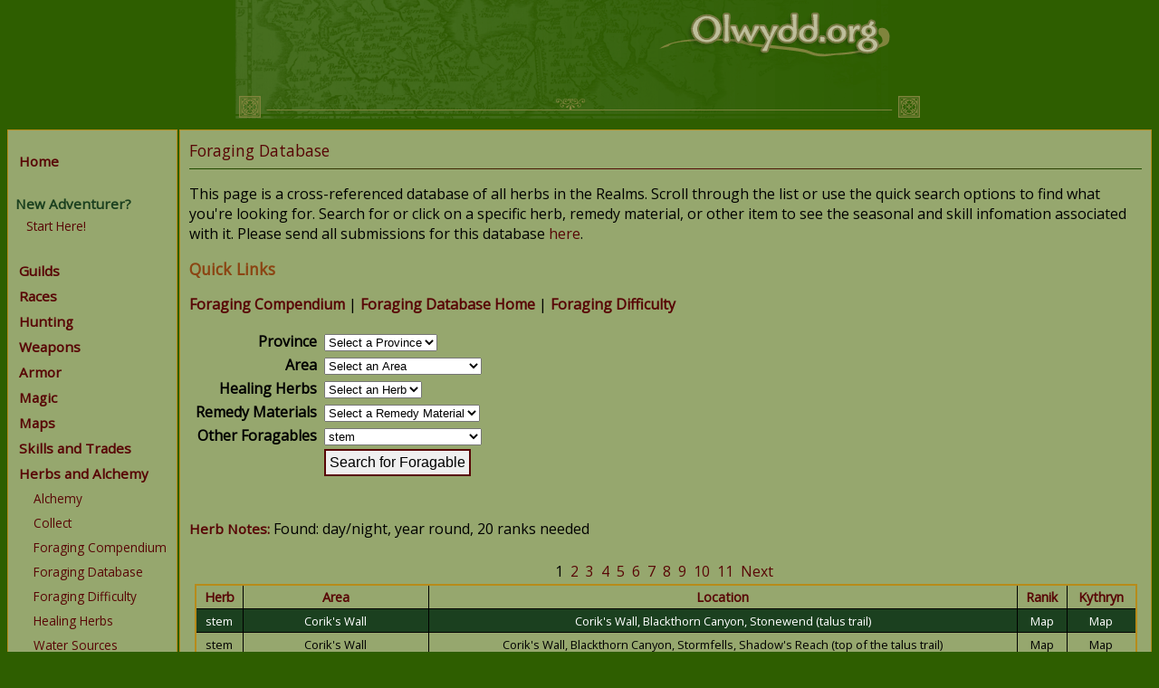

--- FILE ---
content_type: text/html; charset=UTF-8
request_url: https://www.olwydd.org/herbs/forage.php?showherb=stem
body_size: 4932
content:
<?xml version="1.0" encoding="iso-8859-1"?>
<!DOCTYPE html PUBLIC "-//W3C//DTD XHTML 1.1//EN"
                      "http://www.w3.org/TR/xhtml11/DTD/xhtml11.dtd">
<html xmlns="http://www.w3.org/1999/xhtml" xml:lang="en">
  <head>
    <meta name="viewport" content="width=device-width, initial-scale=1" />
<meta name="keywords" content="dragonrealms,olwydd,llwybyr,forging,favors,
                                    fletching,ranger,barbarian,foraging,weapons,
                                    armor,training,jadice,longbow,yelith,cebi,
                                    kythryn,maps" />


    
    <title>Olwydd.Org: Foraging Locater</title>
    <link rel="shortcut icon" href="https://www.olwydd.org/images/favicon.ico" />
    <link href="https://www.olwydd.org/assets/css/olwydd.css" rel="styleSheet" type="text/css" />
    <link href="https://fonts.googleapis.com/css?family=Open+Sans" rel="stylesheet" />
    <script type="text/javascript">
<!-- Begin
function popUp(URL) {
id = "popup";
eval("page" + id + " = window.open(URL, '" + id + "', 'toolbar=0,scrollbars=1,location=0,statusbar=0,menubar=0,resizable=1,width=700,height=700');");
}
// End -->
</script>

    
  </head>
  
  <div class="banner">
    <img src="https://www.olwydd.org/assets/images/Olwydd-Generic.png" style="border:0" alt="Olwydd's DragonRealms Page" /><img src="https://www.olwydd.org/assets/images/Olwydd-Org.png" alt="Olwydd's DragonRealms Site" />
  </div>
  <div class="bodycontainer">
    <div class="vertical-menu">
      <span class="navhead"><a href="https://www.olwydd.org/">Home</a></span>
      <br />
      <span class="navhead">New Adventurer?</span>
      <a href="https://www.olwydd.org/newchar/" class="nav">Start Here!</a>
      <br />
      
      <!-- Guilds -->
      <span class="navhead"><a href="https://www.olwydd.org/guilds/" >Guilds</a></span>
      
      <!-- Races -->
      <span class="navhead"><a href="https://www.olwydd.org/races/" >Races</a></span>
      
      <span class="navhead"><a href="https://www.olwydd.org/hunting/" >Hunting</a></span>
      
      <!-- Weapons -->
      <span class="navhead"><a href="https://www.olwydd.org/weapons/" >Weapons</a></span>
      
      <span class="navhead"><a href="https://www.olwydd.org/armor/" >Armor</a></span>
      
      <!-- Magic -->
      <span class="navhead"><a href="https://www.olwydd.org/magic/" >Magic</a></span>
      
      <span class="navhead"><a href="https://www.olwydd.org/maps/" >Maps</a></span>
      
      <span class="navhead"><a href="https://www.olwydd.org/systems/" >Skills and Trades</a></span>
      
      <span class="navhead"><a href="https://www.olwydd.org/herbs/" >Herbs and Alchemy</a></span>
      <a href="alchemy.php" class="subnav">Alchemy</a>
<a href="collect.php" class="subnav">Collect</a>
<a href="compendium.php" class="subnav">Foraging Compendium</a>
<a href="forage.php" class="subnav">Foraging Database</a>
<a href="difficulty.php" class="subnav">Foraging Difficulty</a>
<a href="healing.php" class="subnav">Healing Herbs</a>
<a href="water.php" class="subnav">Water Sources</a>

      <span class="navhead"><a href="https://www.olwydd.org/misc/" >Miscellaneous</a></span>
      
      <br />
      <a href="https://www.paypal.com/xclick/business=donate%40olwydd.org&amp;no_note=1&amp;tax=0&amp;currency_code=USD">
	<img src="https://www.olwydd.org/assets/images/Olwydd-Paypal.png" class="zeroborder" alt="Donate" /></a>
    </div>
    <div class="main">
      <div class="header">Foraging Database</div>
<hr />

<p>
  This page is a cross-referenced database of all herbs in the
  Realms. Scroll through the list or use the quick search options to
  find what you're looking for.  Search for or click on a specific
  herb, remedy material, or other item to see the seasonal and
  skill infomation associated with it.  Please send all submissions
  for this database <a href="mailto:herbs%40olwydd.org">here</a>.
</p>

<div class="stout">Quick Links</div>
<p>
  <a href="compendium.php" style="font-weight:bold">Foraging Compendium</a> |
  <a href="forage.php" style="font-weight:bold">Foraging Database Home</a> |
  <a href="difficulty.php" style="font-weight:bold">Foraging Difficulty</a>
</p>
<form action="forage.php" method="post">
  <table>
    <tbody>
      <tr>
	<td align="right" valign="top">
	  <span class="menuchooser">Province</span>
	</td>
	<td align="left" valign="top">
          <select name="showprovince" class="fixedopt">
	    <option value="">Select a Province</option>
	    
              <option value="Forfedhdar">Forfedhdar</option>
              <option value="Ilithi">Ilithi</option>
              <option value="Qi'Reshalia">Qi'Reshalia</option>
              <option value="Therengia">Therengia</option>
              <option value="Zoluren">Zoluren</option>
          </select>
	</td>
      </tr>
      <tr>
	<td align="right" valign="top">
          <span class="menuchooser">Area</span>
	</td>
	<td align="left" valign="top">
	  <select name="showarea" class="fixedopt">
	    <option value="">Select an Area</option>
	    
              <option value="Aesry">Aesry</option>
              <option value="Ain Ghazal">Ain Ghazal</option>
              <option value="Arthe Dale">Arthe Dale</option>
              <option value="Boar Clan">Boar Clan</option>
              <option value="Corik's Wall">Corik's Wall</option>
              <option value="Dirge">Dirge</option>
              <option value="Fang Cove">Fang Cove</option>
              <option value="Fornsted/Hvaral">Fornsted/Hvaral</option>
              <option value="Gate of Souls">Gate of Souls</option>
              <option value="Great Salt Road">Great Salt Road</option>
              <option value="Hara'jaal">Hara'jaal</option>
              <option value="Hibarnhvidar">Hibarnhvidar</option>
              <option value="Himineldar Shar">Himineldar Shar</option>
              <option value="Horse Clan (Zaldi Taipa)">Horse Clan (Zaldi Taipa)</option>
              <option value="Kaerna Village/Stone Clan">Kaerna Village/Stone Clan</option>
              <option value="Langenfirth/El'Bains">Langenfirth/El'Bains</option>
              <option value="Leth Deriel">Leth Deriel</option>
              <option value="M'Riss">M'Riss</option>
              <option value="Mer'Kresh">Mer'Kresh</option>
              <option value="Merchant/Festival">Merchant/Festival</option>
              <option value="Muspar'i">Muspar'i</option>
              <option value="Obsidian Pass/The Gash">Obsidian Pass/The Gash</option>
              <option value="Premium Area">Premium Area</option>
              <option value="Quest">Quest</option>
              <option value="Ratha">Ratha</option>
              <option value="Raven's Point">Raven's Point</option>
              <option value="River Clan (Ilaya Taipa)">River Clan (Ilaya Taipa)</option>
              <option value="Riverhaven">Riverhaven</option>
              <option value="Rossman's Landing">Rossman's Landing</option>
              <option value="SCC/Fayrin's Rest">SCC/Fayrin's Rest</option>
              <option value="Shard">Shard</option>
              <option value="Taisgath">Taisgath</option>
              <option value="Temple Hill/Mycthengelde">Temple Hill/Mycthengelde</option>
              <option value="The Crossing">The Crossing</option>
              <option value="Therenborough">Therenborough</option>
              <option value="Throne City">Throne City</option>
              <option value="Tiger Clan">Tiger Clan</option>
              <option value="Undergondola">Undergondola</option>
              <option value="Vela'tohr Valley">Vela'tohr Valley</option>
              <option value="Wolf Clan/Knife Clan">Wolf Clan/Knife Clan</option>
              <option value="Zaulfung">Zaulfung</option>
	  </select>
	</td>
      </tr>
      <tr>
	<td align="right" valign="top">
	  <span class="menuchooser">Healing Herbs</span>
	</td>
	<td align="left" valign="top">
          <select name="showherbheal" class="fixedopt">
	    <option value="">Select an Herb</option>
            
              <option value="aevaes leaves">aevaes leaves</option>
              <option value="aloe leaf">aloe leaf</option>
              <option value="belradi moss">belradi moss</option>
              <option value="blocil berries">blocil berries</option>
              <option value="cebi root">cebi root</option>
              <option value="dioica sap">dioica sap</option>
              <option value="eghmok moss">eghmok moss</option>
              <option value="genich stem">genich stem</option>
              <option value="georin grass">georin grass</option>
              <option value="hisan flower">hisan flower</option>
              <option value="hulij leaves">hulij leaves</option>
              <option value="hulnik grass">hulnik grass</option>
              <option value="ithor root">ithor root</option>
              <option value="jadice flower">jadice flower</option>
              <option value="junliar stem">junliar stem</option>
              <option value="lujeakave root">lujeakave root</option>
              <option value="muljin sap">muljin sap</option>
              <option value="nemoih root">nemoih root</option>
              <option value="nilos grass">nilos grass</option>
              <option value="nuloe stem">nuloe stem</option>
              <option value="ojhenik root">ojhenik root</option>
              <option value="plovik leaves">plovik leaves</option>
              <option value="qun pollen">qun pollen</option>
              <option value="riolur leaves">riolur leaves</option>
              <option value="sufil sap">sufil sap</option>
              <option value="yelith root">yelith root</option>
          </select>
	</td>
      </tr>
      <tr>
	<td align="right" valign="top">
	  <span class="menuchooser">Remedy Materials</span>
	</td>
	<td align="left" valign="top">
          <select name="showherbremedy" class="fixedopt">
	    <option value="">Select a Remedy Material</option>
            
              <option value="blue flower">blue flower</option>
              <option value="red flower">red flower</option>
              <option value="seolarn weed">seolarn weed</option>
          </select>
	</td>
      </tr>
      <tr>
	<td align="right" valign="top">
	  <span class="menuchooser">Other Foragables</span>
	</td>
	<td align="left" valign="top">
          <select name="showherbother" class="fixedopt">
	    <option value="">Select an Other Foragable</option>
            
              <option value="acorn">acorn</option>
              <option value="almond">almond</option>
              <option value="apple">apple</option>
              <option value="asarwuden shell">asarwuden shell</option>
              <option value="berries">berries</option>
              <option value="blue iris">blue iris</option>
              <option value="blueberries">blueberries</option>
              <option value="branch">branch</option>
              <option value="bread crumb">bread crumb</option>
              <option value="briarberries">briarberries</option>
              <option value="briarberry root">briarberry root</option>
              <option value="broken shell">broken shell</option>
              <option value="butterfly orchid">butterfly orchid</option>
              <option value="cattail">cattail</option>
              <option value="chamomile">chamomile</option>
              <option value="cherry">cherry</option>
              <option value="clam">clam</option>
              <option value="clam shell">clam shell</option>
              <option value="clover">clover</option>
              <option value="coffee bean">coffee bean</option>
              <option value="coin">coin</option>
              <option value="corn">corn</option>
              <option value="dirdel flower">dirdel flower</option>
              <option value="dirt">dirt</option>
              <option value="draconaeia blossom">draconaeia blossom</option>
              <option value="dust bunny">dust bunny</option>
              <option value="dustanjis flower">dustanjis flower</option>
              <option value="fana shell">fana shell</option>
              <option value="fish bone">fish bone</option>
              <option value="glaysker flower">glaysker flower</option>
              <option value="gooseberries">gooseberries</option>
              <option value="grass">grass</option>
              <option value="green moss">green moss</option>
              <option value="grungy feather">grungy feather</option>
              <option value="honey comb">honey comb</option>
              <option value="jadice pollen">jadice pollen</option>
              <option value="jasmine blossom">jasmine blossom</option>
              <option value="lavender">lavender</option>
              <option value="leaf">leaf</option>
              <option value="lemon">lemon</option>
              <option value="limb">limb</option>
              <option value="log">log</option>
              <option value="mistletoe">mistletoe</option>
              <option value="moss">moss</option>
              <option value="nedoren shell">nedoren shell</option>
              <option value="old button">old button</option>
              <option value="orange">orange</option>
              <option value="peat">peat</option>
              <option value="phelim shell">phelim shell</option>
              <option value="pig root">pig root</option>
              <option value="purple iris">purple iris</option>
              <option value="red fox blossom">red fox blossom</option>
              <option value="red lily">red lily</option>
              <option value="red rose">red rose</option>
              <option value="rock">rock</option>
              <option value="root">root</option>
              <option value="rose">rose</option>
              <option value="rusty nail">rusty nail</option>
              <option value="sage">sage</option>
              <option value="sap">sap</option>
              <option value="scallion">scallion</option>
              <option value="scorpion flower">scorpion flower</option>
              <option value="sea shell">sea shell</option>
              <option value="seaweed">seaweed</option>
              <option value="shark tooth">shark tooth</option>
              <option value="shell">shell</option>
              <option value="shoe tack">shoe tack</option>
              <option value="snail shell">snail shell</option>
              <option value="sniper lily">sniper lily</option>
              <option value="stem" selected="stem">stem</option>
              <option value="stick">stick</option>
              <option value="strawberry">strawberry</option>
              <option value="taffelberries">taffelberries</option>
              <option value="tea leaf">tea leaf</option>
              <option value="toadstool">toadstool</option>
              <option value="torch">torch</option>
              <option value="torn cloth">torn cloth</option>
              <option value="tree root">tree root</option>
              <option value="turnip">turnip</option>
              <option value="twig">twig</option>
              <option value="valerian blossom">valerian blossom</option>
              <option value="vine">vine</option>
              <option value="viper grass">viper grass</option>
              <option value="weed">weed</option>
              <option value="white rose">white rose</option>
              <option value="wild carrot">wild carrot</option>
              <option value="wild orchid">wild orchid</option>
              <option value="wood chip">wood chip</option>
              <option value="wood splinter">wood splinter</option>
          </select>
	</td>
      </tr>
      <tr>
	<td></td>
	<td>
	  <div class="menusubmit">
	    <input class="menubutton" type="submit" name="submit" value="Search for Foragable" />
	  </div>
	</td>
      </tr>
    </tbody>
  </table>
</form>
<br />

<br />
<span class="spellname">Herb Notes:</span>
<span>
  Found: day/night, year round, 20 ranks needed
  <br /><br />
</span>

<table class="paginator">
 <tbody>
  <tr class="cr2">
   <td>
    1&nbsp;
    <a href="forage.php?start=25&amp;page_nav=0&showherb=stem">2</a>&nbsp;
    <a href="forage.php?start=50&amp;page_nav=0&showherb=stem">3</a>&nbsp;
    <a href="forage.php?start=75&amp;page_nav=0&showherb=stem">4</a>&nbsp;
    <a href="forage.php?start=100&amp;page_nav=0&showherb=stem">5</a>&nbsp;
    <a href="forage.php?start=125&amp;page_nav=0&showherb=stem">6</a>&nbsp;
    <a href="forage.php?start=150&amp;page_nav=0&showherb=stem">7</a>&nbsp;
    <a href="forage.php?start=175&amp;page_nav=0&showherb=stem">8</a>&nbsp;
    <a href="forage.php?start=200&amp;page_nav=0&showherb=stem">9</a>&nbsp;
    <a href="forage.php?start=225&amp;page_nav=0&showherb=stem">10</a>&nbsp;
    <a href="forage.php?start=250&amp;page_nav=0&showherb=stem">11</a>&nbsp;
    <a href="forage.php?start=25&amp;page_nav=0&showherb=stem">Next</a>&nbsp;
   </td>
  </tr>
 </tbody>
</table>

<table class="crtable">
 <tbody>
  <tr class="crhead">
   <th>Herb</th><th>Area</th><th>Location</th><th>Ranik</th><th>Kythryn</th>
  </tr>
  <tr class="cr1">
   <td><a href="forage.php?showherb=stem" class="cr1">stem</a></td>
   <td><a href="forage.php?showarea=Corik's Wall" class="cr1">Corik's Wall</a></td>
   <td><a href="forage.php?showlocation=Corik's Wall, Blackthorn Canyon, Stonewend (talus trail)" class="cr1">Corik's Wall, Blackthorn Canyon, Stonewend (talus trail)</a></td><td><a href="javascript:popUp('https://elanthipedia.play.net/mediawiki/index.php/RanikMap68a')" class="cr1">Map</a></td><td><a href="javascript:popUp('http://www.kythsjournal.com/maps/map58.htm')" class="cr1">Map</a></td></tr>  <tr class="cr2">
   <td><a href="forage.php?showherb=stem" class="cr2">stem</a></td>
   <td><a href="forage.php?showarea=Corik's Wall" class="cr2">Corik's Wall</a></td>
   <td><a href="forage.php?showlocation=Corik's Wall, Blackthorn Canyon, Stormfells, Shadow's Reach (top of the talus trail)" class="cr2">Corik's Wall, Blackthorn Canyon, Stormfells, Shadow's Reach (top of the talus trail)</a></td><td><a href="javascript:popUp('https://elanthipedia.play.net/mediawiki/index.php/RanikMap68a')" class="cr2">Map</a></td><td><a href="javascript:popUp('http://www.kythsjournal.com/maps/map58.htm')" class="cr2">Map</a></td></tr>  <tr class="cr1">
   <td><a href="forage.php?showherb=stem" class="cr1">stem</a></td>
   <td><a href="forage.php?showarea=Corik's Wall" class="cr1">Corik's Wall</a></td>
   <td><a href="forage.php?showlocation=Corik's Wall, Blackthorn Canyon, Stormfells, Shadow's Reach, Pyre Garden" class="cr1">Corik's Wall, Blackthorn Canyon, Stormfells, Shadow's Reach, Pyre Garden</a></td><td><a href="javascript:popUp('https://elanthipedia.play.net/mediawiki/index.php/RanikMap68a')" class="cr1">Map</a></td><td><a href="javascript:popUp('http://www.kythsjournal.com/maps/map58.htm')" class="cr1">Map</a></td></tr>  <tr class="cr2">
   <td><a href="forage.php?showherb=stem" class="cr2">stem</a></td>
   <td><a href="forage.php?showarea=Horse Clan (Zaldi Taipa)" class="cr2">Horse Clan (Zaldi Taipa)</a></td>
   <td><a href="forage.php?showlocation=Zaldi Taipa, Gilen Otso Steppes, Bluff" class="cr2">Zaldi Taipa, Gilen Otso Steppes, Bluff</a></td><td><a href="javascript:popUp('https://elanthipedia.play.net/mediawiki/index.php/RanikMap71')" class="cr2">Map</a></td><td><a href="javascript:popUp('http://www.kythsjournal.com/maps/map60.htm')" class="cr2">Map</a></td></tr>  <tr class="cr1">
   <td><a href="forage.php?showherb=stem" class="cr1">stem</a></td>
   <td><a href="forage.php?showarea=Horse Clan (Zaldi Taipa)" class="cr1">Horse Clan (Zaldi Taipa)</a></td>
   <td><a href="forage.php?showlocation=Zaldi Taipa, Gilen Otso Steppes, Game Trail" class="cr1">Zaldi Taipa, Gilen Otso Steppes, Game Trail</a></td><td><a href="javascript:popUp('https://elanthipedia.play.net/mediawiki/index.php/RanikMap71')" class="cr1">Map</a></td><td><a href="javascript:popUp('http://www.kythsjournal.com/maps/map60.htm')" class="cr1">Map</a></td></tr>  <tr class="cr2">
   <td><a href="forage.php?showherb=stem" class="cr2">stem</a></td>
   <td><a href="forage.php?showarea=Horse Clan (Zaldi Taipa)" class="cr2">Horse Clan (Zaldi Taipa)</a></td>
   <td><a href="forage.php?showlocation=Zaldi Taipa, Gilen Otso Steppes, Oasis (Kuniyo altar path)" class="cr2">Zaldi Taipa, Gilen Otso Steppes, Oasis (Kuniyo altar path)</a></td><td><a href="javascript:popUp('https://elanthipedia.play.net/mediawiki/index.php/RanikMap71')" class="cr2">Map</a></td><td><a href="javascript:popUp('http://www.kythsjournal.com/maps/map60.htm')" class="cr2">Map</a></td></tr>  <tr class="cr1">
   <td><a href="forage.php?showherb=stem" class="cr1">stem</a></td>
   <td><a href="forage.php?showarea=Horse Clan (Zaldi Taipa)" class="cr1">Horse Clan (Zaldi Taipa)</a></td>
   <td><a href="forage.php?showlocation=Zaldi Taipa, Julge Dolen Zaldeni, Diving Rock (pards)" class="cr1">Zaldi Taipa, Julge Dolen Zaldeni, Diving Rock (pards)</a></td><td><a href="javascript:popUp('https://elanthipedia.play.net/mediawiki/index.php/RanikMap71')" class="cr1">Map</a></td><td><a href="javascript:popUp('http://www.kythsjournal.com/maps/map60.htm')" class="cr1">Map</a></td></tr>  <tr class="cr2">
   <td><a href="forage.php?showherb=stem" class="cr2">stem</a></td>
   <td><a href="forage.php?showarea=Horse Clan (Zaldi Taipa)" class="cr2">Horse Clan (Zaldi Taipa)</a></td>
   <td><a href="forage.php?showlocation=Zaldi Taipa, Julge Dolen Zaldeni, Stream Bank (pards)" class="cr2">Zaldi Taipa, Julge Dolen Zaldeni, Stream Bank (pards)</a></td><td><a href="javascript:popUp('https://elanthipedia.play.net/mediawiki/index.php/RanikMap71')" class="cr2">Map</a></td><td><a href="javascript:popUp('http://www.kythsjournal.com/maps/map60.htm')" class="cr2">Map</a></td></tr>  <tr class="cr1">
   <td><a href="forage.php?showherb=stem" class="cr1">stem</a></td>
   <td><a href="forage.php?showarea=Horse Clan (Zaldi Taipa)" class="cr1">Horse Clan (Zaldi Taipa)</a></td>
   <td><a href="forage.php?showlocation=Zaldi Taipa, Julge Dolen Zaldeni, Valley (pards)" class="cr1">Zaldi Taipa, Julge Dolen Zaldeni, Valley (pards)</a></td><td><a href="javascript:popUp('https://elanthipedia.play.net/mediawiki/index.php/RanikMap71')" class="cr1">Map</a></td><td><a href="javascript:popUp('http://www.kythsjournal.com/maps/map60.htm')" class="cr1">Map</a></td></tr>  <tr class="cr2">
   <td><a href="forage.php?showherb=stem" class="cr2">stem</a></td>
   <td><a href="forage.php?showarea=Horse Clan (Zaldi Taipa)" class="cr2">Horse Clan (Zaldi Taipa)</a></td>
   <td><a href="forage.php?showlocation=Zaldi Taipa, Osage Path" class="cr2">Zaldi Taipa, Osage Path</a></td><td><a href="javascript:popUp('https://elanthipedia.play.net/mediawiki/index.php/RanikMap71a')" class="cr2">Map</a></td><td><a href="javascript:popUp('http://www.kythsjournal.com/maps/map60.htm')" class="cr2">Map</a></td></tr>  <tr class="cr1">
   <td><a href="forage.php?showherb=stem" class="cr1">stem</a></td>
   <td><a href="forage.php?showarea=Horse Clan (Zaldi Taipa)" class="cr1">Horse Clan (Zaldi Taipa)</a></td>
   <td><a href="forage.php?showlocation=Zaldi Taipa, Otso Gilen Steppes, Shattered Oak entry (Ranger Guild)" class="cr1">Zaldi Taipa, Otso Gilen Steppes, Shattered Oak entry (Ranger Guild)</a></td><td><a href="javascript:popUp('https://elanthipedia.play.net/mediawiki/index.php/RanikMap71')" class="cr1">Map</a></td><td><a href="javascript:popUp('http://www.kythsjournal.com/maps/map60.htm')" class="cr1">Map</a></td></tr>  <tr class="cr2">
   <td><a href="forage.php?showherb=stem" class="cr2">stem</a></td>
   <td><a href="forage.php?showarea=Horse Clan (Zaldi Taipa)" class="cr2">Horse Clan (Zaldi Taipa)</a></td>
   <td><a href="forage.php?showlocation=Zaldi Taipa, Shaded Grove (by the basin)" class="cr2">Zaldi Taipa, Shaded Grove (by the basin)</a></td><td><a href="javascript:popUp('https://elanthipedia.play.net/mediawiki/index.php/RanikMap71a')" class="cr2">Map</a></td><td><a href="javascript:popUp('http://www.kythsjournal.com/maps/map60.htm')" class="cr2">Map</a></td></tr>  <tr class="cr1">
   <td><a href="forage.php?showherb=stem" class="cr1">stem</a></td>
   <td><a href="forage.php?showarea=Horse Clan (Zaldi Taipa)" class="cr1">Horse Clan (Zaldi Taipa)</a></td>
   <td><a href="forage.php?showlocation=Zaldi Taipa, Shattered Oak, Upper Limb (Ranger Guild)" class="cr1">Zaldi Taipa, Shattered Oak, Upper Limb (Ranger Guild)</a></td><td><a href="javascript:popUp('https://elanthipedia.play.net/mediawiki/index.php/RanikMap71')" class="cr1">Map</a></td><td><a href="javascript:popUp('http://www.kythsjournal.com/maps/map60.htm')" class="cr1">Map</a></td></tr>  <tr class="cr2">
   <td><a href="forage.php?showherb=stem" class="cr2">stem</a></td>
   <td><a href="forage.php?showarea=Horse Clan (Zaldi Taipa)" class="cr2">Horse Clan (Zaldi Taipa)</a></td>
   <td><a href="forage.php?showlocation=Zaldi Taipa, Shattered Oak, Upper Limbs (Ranger Guild)" class="cr2">Zaldi Taipa, Shattered Oak, Upper Limbs (Ranger Guild)</a></td><td><a href="javascript:popUp('https://elanthipedia.play.net/mediawiki/index.php/RanikMap71')" class="cr2">Map</a></td><td><a href="javascript:popUp('http://www.kythsjournal.com/maps/map60.htm')" class="cr2">Map</a></td></tr>  <tr class="cr1">
   <td><a href="forage.php?showherb=stem" class="cr1">stem</a></td>
   <td><a href="forage.php?showarea=Horse Clan (Zaldi Taipa)" class="cr1">Horse Clan (Zaldi Taipa)</a></td>
   <td><a href="forage.php?showlocation=Zaldi Taipa, Shattered Oak, Work Area (Ranger Guild)" class="cr1">Zaldi Taipa, Shattered Oak, Work Area (Ranger Guild)</a></td><td><a href="javascript:popUp('https://elanthipedia.play.net/mediawiki/index.php/RanikMap71')" class="cr1">Map</a></td><td><a href="javascript:popUp('http://www.kythsjournal.com/maps/map60.htm')" class="cr1">Map</a></td></tr>  <tr class="cr2">
   <td><a href="forage.php?showherb=stem" class="cr2">stem</a></td>
   <td><a href="forage.php?showarea=Horse Clan (Zaldi Taipa)" class="cr2">Horse Clan (Zaldi Taipa)</a></td>
   <td><a href="forage.php?showlocation=Zaldi Taipa, stream in pards, base of the stone" class="cr2">Zaldi Taipa, stream in pards, base of the stone</a></td><td><a href="javascript:popUp('https://elanthipedia.play.net/mediawiki/index.php/RanikMap71')" class="cr2">Map</a></td><td><a href="javascript:popUp('http://www.kythsjournal.com/maps/map60.htm')" class="cr2">Map</a></td></tr>  <tr class="cr1">
   <td><a href="forage.php?showherb=stem" class="cr1">stem</a></td>
   <td><a href="forage.php?showarea=Horse Clan (Zaldi Taipa)" class="cr1">Horse Clan (Zaldi Taipa)</a></td>
   <td><a href="forage.php?showlocation=Zaldi Taipa, Tanis Belta Gaizen, Narrow Track" class="cr1">Zaldi Taipa, Tanis Belta Gaizen, Narrow Track</a></td><td><a href="javascript:popUp('https://elanthipedia.play.net/mediawiki/index.php/RanikMap71')" class="cr1">Map</a></td><td><a href="javascript:popUp('http://www.kythsjournal.com/maps/map60.htm')" class="cr1">Map</a></td></tr>  <tr class="cr2">
   <td><a href="forage.php?showherb=stem" class="cr2">stem</a></td>
   <td><a href="forage.php?showarea=Horse Clan (Zaldi Taipa)" class="cr2">Horse Clan (Zaldi Taipa)</a></td>
   <td><a href="forage.php?showlocation=Zaldi Taipa, Treetop (near tanner)" class="cr2">Zaldi Taipa, Treetop (near tanner)</a></td><td><a href="javascript:popUp('https://elanthipedia.play.net/mediawiki/index.php/RanikMap71a')" class="cr2">Map</a></td><td><a href="javascript:popUp('http://www.kythsjournal.com/maps/map60.htm')" class="cr2">Map</a></td></tr>  <tr class="cr1">
   <td><a href="forage.php?showherb=stem" class="cr1">stem</a></td>
   <td><a href="forage.php?showarea=Horse Clan (Zaldi Taipa)" class="cr1">Horse Clan (Zaldi Taipa)</a></td>
   <td><a href="forage.php?showlocation=Zaldi Taipa, Weathering Area (birds)" class="cr1">Zaldi Taipa, Weathering Area (birds)</a></td><td><a href="javascript:popUp('https://elanthipedia.play.net/mediawiki/index.php/RanikMap71a')" class="cr1">Map</a></td><td><a href="javascript:popUp('http://www.kythsjournal.com/maps/map60.htm')" class="cr1">Map</a></td></tr>  <tr class="cr2">
   <td><a href="forage.php?showherb=stem" class="cr2">stem</a></td>
   <td><a href="forage.php?showarea=Obsidian Pass/The Gash" class="cr2">Obsidian Pass/The Gash</a></td>
   <td><a href="forage.php?showlocation=Obsidian Pass, Chasms Ridge (north of the gondola)" class="cr2">Obsidian Pass, Chasms Ridge (north of the gondola)</a></td><td><a href="javascript:popUp('https://elanthipedia.play.net/mediawiki/index.php/RanikMap62')" class="cr2">Map</a></td><td><a href="javascript:popUp('http://www.kythsjournal.com/maps/map44.htm')" class="cr2">Map</a></td></tr>  <tr class="cr1">
   <td><a href="forage.php?showherb=stem" class="cr1">stem</a></td>
   <td><a href="forage.php?showarea=Obsidian Pass/The Gash" class="cr1">Obsidian Pass/The Gash</a></td>
   <td><a href="forage.php?showlocation=Obsidian Pass, The Gash, Small Copse (north of the gondola)" class="cr1">Obsidian Pass, The Gash, Small Copse (north of the gondola)</a></td><td><a href="javascript:popUp('https://elanthipedia.play.net/mediawiki/index.php/RanikMap62')" class="cr1">Map</a></td><td><a href="javascript:popUp('http://www.kythsjournal.com/maps/map44.htm')" class="cr1">Map</a></td></tr>  <tr class="cr2">
   <td><a href="forage.php?showherb=stem" class="cr2">stem</a></td>
   <td><a href="forage.php?showarea=SCC/Fayrin's Rest" class="cr2">SCC/Fayrin's Rest</a></td>
   <td><a href="forage.php?showlocation=Fayrin's Rest, Modren Daelfa housing area (by the bridge)" class="cr2">Fayrin's Rest, Modren Daelfa housing area (by the bridge)</a></td><td><a href="javascript:popUp('https://elanthipedia.play.net/mediawiki/index.php/RanikMap64b')" class="cr2">Map</a></td><td><a href="javascript:popUp('http://www.kythsjournal.com/maps/map49.htm')" class="cr2">Map</a></td></tr>  <tr class="cr1">
   <td><a href="forage.php?showherb=stem" class="cr1">stem</a></td>
   <td><a href="forage.php?showarea=SCC/Fayrin's Rest" class="cr1">SCC/Fayrin's Rest</a></td>
   <td><a href="forage.php?showlocation=Fayrin's Rest/SCC, Darkmist Moor, Country Church" class="cr1">Fayrin's Rest/SCC, Darkmist Moor, Country Church</a></td><td><a href="javascript:popUp('https://elanthipedia.play.net/mediawiki/index.php/RanikMap64c')" class="cr1">Map</a></td><td><a href="javascript:popUp('http://www.kythsjournal.com/maps/map49.htm')" class="cr1">Map</a></td></tr>  <tr class="cr2">
   <td><a href="forage.php?showherb=stem" class="cr2">stem</a></td>
   <td><a href="forage.php?showarea=SCC/Fayrin's Rest" class="cr2">SCC/Fayrin's Rest</a></td>
   <td><a href="forage.php?showlocation=Fayrin's Rest/SCC, Darkmist Moor, Trail of Bones" class="cr2">Fayrin's Rest/SCC, Darkmist Moor, Trail of Bones</a></td><td><a href="javascript:popUp('https://elanthipedia.play.net/mediawiki/index.php/RanikMap64c')" class="cr2">Map</a></td><td><a href="javascript:popUp('http://www.kythsjournal.com/maps/map49.htm')" class="cr2">Map</a></td></tr>  <tr class="cr1">
   <td><a href="forage.php?showherb=stem" class="cr1">stem</a></td>
   <td><a href="forage.php?showarea=SCC/Fayrin's Rest" class="cr1">SCC/Fayrin's Rest</a></td>
   <td><a href="forage.php?showlocation=Fayrin's Rest/SCC, Edge of the Wood, The Western Riverbank" class="cr1">Fayrin's Rest/SCC, Edge of the Wood, The Western Riverbank</a></td><td><a href="javascript:popUp('https://elanthipedia.play.net/mediawiki/index.php/RanikMap64c')" class="cr1">Map</a></td><td><a href="javascript:popUp('http://www.kythsjournal.com/maps/map49.htm')" class="cr1">Map</a></td></tr>
  </tbody>
</table>

<table class="paginator">
 <tbody>
  <tr class="cr2">
   <td>
    1&nbsp;
    <a href="forage.php?start=25&amp;page_nav=0&showherb=stem">2</a>&nbsp;
    <a href="forage.php?start=50&amp;page_nav=0&showherb=stem">3</a>&nbsp;
    <a href="forage.php?start=75&amp;page_nav=0&showherb=stem">4</a>&nbsp;
    <a href="forage.php?start=100&amp;page_nav=0&showherb=stem">5</a>&nbsp;
    <a href="forage.php?start=125&amp;page_nav=0&showherb=stem">6</a>&nbsp;
    <a href="forage.php?start=150&amp;page_nav=0&showherb=stem">7</a>&nbsp;
    <a href="forage.php?start=175&amp;page_nav=0&showherb=stem">8</a>&nbsp;
    <a href="forage.php?start=200&amp;page_nav=0&showherb=stem">9</a>&nbsp;
    <a href="forage.php?start=225&amp;page_nav=0&showherb=stem">10</a>&nbsp;
    <a href="forage.php?start=250&amp;page_nav=0&showherb=stem">11</a>&nbsp;
    <a href="forage.php?start=25&amp;page_nav=0&showherb=stem">Next</a>&nbsp;
   </td>
  </tr>
 </tbody>
</table>


<br />


    </div>
  </div>
  <div class="footer">
    <address><a href="mailto:webmaster%40olwydd.org" class="address">Olwydd.Org Webmaster</a></address>
    Copyright &copy; 2001-2018. All rights reserved.<br />
    Simutronics&reg; is a registered trademark and service mark of
    Simutronics Corporation, All rights reserved. The
    DragonRealms&trade; game is copyright &copy; 1995-2008 Simutronics
    Corp. All rights reserved. DragonRealms is a trademark of
    Simutronics Corp. All rights reserved.
    </div>
  </body>
</html>


--- FILE ---
content_type: text/css
request_url: https://www.olwydd.org/assets/css/olwydd.css
body_size: 1391
content:

/* Olwydd.Org CSS */

a:link {
  color: #580606;
  background-color: transparent;
  text-decoration: none;
}

a:visited {
  color: #1B401F;
  background-color: transparent;
  text-decoration: underline;
}

a:active {
  color: #000000;
  background-color: transparent;
  text-decoration: underline;
}

.copyright {
    color: yellow;
    font-size: 75%;
    background-color: transparent;
}

.footer {
  padding-bottom: 8px;
  color: yellow;
  font-size:70%;
  bottom: 0;
  clear: both;
}
.txtcenter {
    text-align:center;
}
.txtleft {
    text-align:left;
}

.zeroborder {
    border: 0;
}
.onehundy {
    width: 100%;
}
.seventyfive {
    width: 75%;
}

body {
  margin: 0;
  margin-left: 8px;
  margin-right: 8px;
  padding: 0;
  font-family: 'Open Sans', sans-serif;
  height: 100%;
  color: #000000;
  background-color: #2e5e00;
  background-repeat: repeat;
}

a.address {
  color: #ff8c00;
  background-color: transparent;
}
.banner {
  display: flex;
  justify-content: center;
  margin-bottom: 12px;
  image-rendering: -moz-crisp-edges;         /* Firefox */
  image-rendering:   -o-crisp-edges;         /* Opera */
  image-rendering: -webkit-optimize-contrast;/* Webkit (non-standard naming) */
  image-rendering: crisp-edges;
  -ms-interpolation-mode: nearest-neighbor;  /* IE (non-standard property) */
}
.main{
  top: 0px;
  margin-left: 190px;
  padding: 10px;
  padding-bottom: 10px;
  margin-bottom: 8px;
  border: 1px solid #B78B1A;
  background-color: #96A76E;
  color: #000000;
}

.header {
  font-size: 110%;
  color: #580606;
  background-color: transparent;
}

.update {
  text-indent: 3em;
}

.navhead {
  color: #1B401F;
  background-color: transparent;
  font-size: 95%;
  font-weight: 800;
}

.nav {
  font-size: 85%;
  margin-left: 8px;

}

.subnav {
  font-size: 85%;
  margin-left: 16px;
}

.subnav2 {
  font-size: 85%;
  margin-left: 24px;
}

.sig {
  padding: 20px;
  font-style: italic;
}

table.qtable {
  border-collapse: collapse;
  width: auto;
  border: 1px solid #000000;

}

table.qtable tr td {
  border: 1px solid black;
  padding-right: 15px;
  padding-left: 15px;
  padding-top: 3px;
  padding-bottom: 3px;
}

table.autotable {
  border-collapse: collapse;
  border: 2px solid #B78B1A;
  width: auto;
  margin-left:0;

  margin-right:auto;
  empty-cells: show;
}

table.autotable tr td {
  border: 1px solid black;
  empty-cells: show;
  padding: 3px 20px 3px 20px;
}
.menuchooser {
  padding: 4px;
  font-weight: bold;
}
.menusubmit {
  text-align: left;
}
.menubutton {
  font-size: 100%;
  padding: 4px;
  border: 2px solid #580606;
}
table.autotable th {
  padding: 3px 3px 3px 3px;
  border: 1px solid black;
  font-weight: bold;
  background-color: transparent;
  color: #580606;
  font-size: 90%;
  text-align: center;
}
select.fixedopt option {
  width: 175px;
}
table.paginator {
  width: 99%;
  margin-left:auto;
  margin-right: auto;
  empty-cells: show;
  font-size: 110%;
}
table.crtable {
  border-collapse: collapse;
  border: 2px solid #B78B1A;
  width: 99%;
  margin-left:auto;
  margin-right:auto;
  empty-cells: show;
}

table.crtable tr td {
  border: 1px solid black;
  padding: 3px;
  empty-cells: show;
}

table.crtable th {
  border: 1px solid black;
  padding: 3px;
  font-weight: bold;
}

table.verttable {
  border-collapse: collapse;
  border: 0px;
}

tr.crhead{
  background-color: transparent;
  color: #580606;
  font-size: 90%;
  text-align: center;
}

tr.cr1 {
  background-color: #1B401F;
  color: #FFFFFF;
  font-size: 90%;
  text-align: center;
}

td.q1 {
  background-color: #1B401F;
  color: #FFFFFF;
  font-size: 85%;
  text-align: left;

}

td.q2 {
  background-color: transparent;
  color: #000000;
  font-size: 85%;
  text-align: left;
}

a.cr1{
  background-color: transparent;
  color:#FFFFFF;
  font-size:90%;
  text-align:center;
}

tr.cr1 a:visited {
  background-color: transparent;
  color: #B78B1A;
  font-size:90%;
  text-align:center;
}

tr.cr1 a:link {
  background-color: transparent;
  color: #FFFFFF;
  font-size:90%;
  text-align:center;

}

tr.cr2{
  background-color: transparent;
  color: #000000;
  font-size: 90%;
  text-align: center;
}

a.cr2{
  background-color: transparent;
  color: #000000;
  font-size: 90%;
  text-align: center;
}

a:visited.cr2{
  background-color: transparent;
  color: #000000;
  font-size: 80%;
  text-align: center;
}

td.circle{
  font-weight: bold;
}

.centeredspell {
  background-color: transparent;
  color: #580606;
  font-size: 95%;
  font-weight: bold;
    text-align:center;
}
.spellname{
  background-color: transparent;
  color: #580606;
  font-size: 95%;
  font-weight: bold;
}

table.roartable{
  border-collapse: collapse;
  border: 2px solid #B78B1A;
  width: 99%;
  margin-left:auto;
  margin-right:auto;
}

table.roartable tr td{
  border: 1px solid black;
  padding: 3px;
}

tr.roarhead{
  background-color: transparent;
  color: #580606;
  font-size: 90%;
  text-align: center;
}

tr.roar1{
  background-color: #1B401F;
  color: #FFFFFF;
  font-size: 90%;
  text-align: left;
}

tr.roar2{
  background-color: transparent;
  color: #000000;
  font-size: 80%;
  text-align: left;
}

td.roarname{
  font-weight: bold;
}

td.roareffect{

}

td.roarlearn{
  font-style: italic;
  font-size: 90%;
}

table.dicttable{
  border-collapse: collapse;
  border: 2px solid #B78B1A;
}

table.dicttable tr td{
  border: 1px solid black;
  padding: 3px;
}

tr.dicthead{
  background-color: transparent;
  color: #580606;
  font-size: 80%;
  text-align: center;
}

tr.dict1{
  background-color: #1B401F;
  color: #FFFFFF;
  font-size: 90%;
  text-align: left;
}

tr.dict2{
  background-color: transparent;
  color: #000000;
  font-size: 90%;
  text-align: left;
}

td.dictcommon{
  font-weight: bold;
}

.disclaimer {
  padding: 3px;
  font-size: 75%;
  border: 2px solid #1B401F;
  width: 80%;
  margin: 0 auto;
}

.stout {
  color: #8b4513;
  background-color: transparent;
  font-size: 110%;
  font-weight: bold;
}
.stout2 {
  color: #8b4513;
  background-color: transparent;
  font-weight: bold;
}
.smallish {
  font-size: 80%;
}
tt {
  color: #8b4513;
  background-color: transparent;
}
kbd.in {
    font-family: "Courier New", monospace;
  color: #8b4513;
  background-color: transparent;
}
samp.out {
    font-family: "Courier New", monospace;
  background-color: transparent;
  color: #580606;
}
.herbname {
  background-color: #1B401F;
  color: #FFFFFF;
  font-size: 95%;
}

table.critterinfo{
  border-collapse: collapse;
  border: 2px solid #B78B1A;
  width: auto;
  margin-left: 5px;
  margin-right: auto;
}

table.critterinfo tr td{
  color: #000000;
  font-size: 85%;
  background-color: transparent;
  margin-left: 15px;
}

td.critterhead {
  color: #000000;
  font-size: 85%;
  font-weight: bold;
  text-align: right;
}

table.ttable{
  border-collapse: collapse;
  border: 2px solid #B78B1A;
  width: auto;
  margin-left:5px;
  margin-right:auto;
}

table.ttable tr td{
  border: 1px solid black;
  padding: 3px;
}

td.huntingc {
  background-color: transparent;
  color: #580606;
  font-size: 95%;
  font-weight: bold;
  border-bottom-width:0px;
  text-align:center;
}

td.huntingr {
  background-color: transparent;
  color: #580606;
  font-size: 95%;
  font-weight: bold;
  border-top-width:0px;
  text-align:center;
}

.vertical-menu {
  background-color: #96A76E;
  color: #68698B;
  padding-top: 20px;
  padding-bottom: 20px;
  padding-left: 8px;
  padding-right: 8px;
  border: 1px solid #B78B1A;
  height: auto;
  overflow-y: auto;
  left: 12px;
  z-index: 1;
  overflow-x: hidden;
  white-space: nowrap;
  width: 170px;
  float: left;
  margin-bottom: 8px;
}

.vertical-menu a {
    display: block;
    padding: 4px;
}

.vertical-menu a:hover {
    background-color: #ccc;
}

.vertical-menu a.active {
    background-color: #204C00;
    color: white;
    text-decoration: none;
}

hr {
  border: 0;
  height: 1px;
  background: #333;
  background-image: linear-gradient(to right, #204C00, #580606, #204C00);
}

@media screen and (max-height: 450px) {
  .vertical-menu {padding-top: 15px;}
  .vertical-menu a {font-size:18px}
}
  

